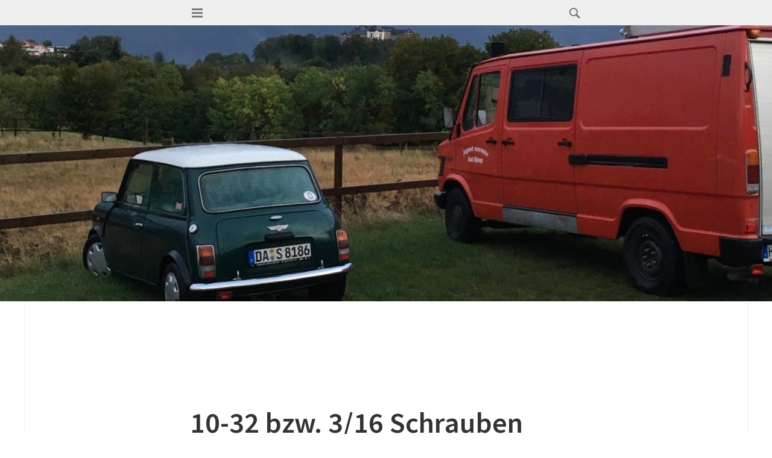

--- FILE ---
content_type: text/html; charset=UTF-8
request_url: http://www.minifrogs.de/10-32-bzw-316-schrauben/
body_size: 7276
content:
<!DOCTYPE html>
<html lang="de">
<head>
<meta charset="UTF-8">
<meta name="viewport" content="width=device-width, initial-scale=1">
<link rel="profile" href="http://gmpg.org/xfn/11">
<link rel="pingback" href="http://www.minifrogs.de/xmlrpc.php">

<title>10-32 bzw. 3/16 Schrauben &#8211; Das Erbsle und der Bus</title>
<meta name='robots' content='max-image-preview:large' />
<link rel='dns-prefetch' href='//fonts.googleapis.com' />
<link rel='dns-prefetch' href='//s.w.org' />
<link rel="alternate" type="application/rss+xml" title="Das Erbsle und der Bus &raquo; Feed" href="http://www.minifrogs.de/feed/" />
<link rel="alternate" type="application/rss+xml" title="Das Erbsle und der Bus &raquo; Kommentar-Feed" href="http://www.minifrogs.de/comments/feed/" />
<link rel="alternate" type="application/rss+xml" title="Das Erbsle und der Bus &raquo; 10-32 bzw. 3/16 Schrauben-Kommentar-Feed" href="http://www.minifrogs.de/10-32-bzw-316-schrauben/feed/" />
<script type="text/javascript">
window._wpemojiSettings = {"baseUrl":"https:\/\/s.w.org\/images\/core\/emoji\/13.1.0\/72x72\/","ext":".png","svgUrl":"https:\/\/s.w.org\/images\/core\/emoji\/13.1.0\/svg\/","svgExt":".svg","source":{"concatemoji":"http:\/\/www.minifrogs.de\/wp-includes\/js\/wp-emoji-release.min.js?ver=5.9.12"}};
/*! This file is auto-generated */
!function(e,a,t){var n,r,o,i=a.createElement("canvas"),p=i.getContext&&i.getContext("2d");function s(e,t){var a=String.fromCharCode;p.clearRect(0,0,i.width,i.height),p.fillText(a.apply(this,e),0,0);e=i.toDataURL();return p.clearRect(0,0,i.width,i.height),p.fillText(a.apply(this,t),0,0),e===i.toDataURL()}function c(e){var t=a.createElement("script");t.src=e,t.defer=t.type="text/javascript",a.getElementsByTagName("head")[0].appendChild(t)}for(o=Array("flag","emoji"),t.supports={everything:!0,everythingExceptFlag:!0},r=0;r<o.length;r++)t.supports[o[r]]=function(e){if(!p||!p.fillText)return!1;switch(p.textBaseline="top",p.font="600 32px Arial",e){case"flag":return s([127987,65039,8205,9895,65039],[127987,65039,8203,9895,65039])?!1:!s([55356,56826,55356,56819],[55356,56826,8203,55356,56819])&&!s([55356,57332,56128,56423,56128,56418,56128,56421,56128,56430,56128,56423,56128,56447],[55356,57332,8203,56128,56423,8203,56128,56418,8203,56128,56421,8203,56128,56430,8203,56128,56423,8203,56128,56447]);case"emoji":return!s([10084,65039,8205,55357,56613],[10084,65039,8203,55357,56613])}return!1}(o[r]),t.supports.everything=t.supports.everything&&t.supports[o[r]],"flag"!==o[r]&&(t.supports.everythingExceptFlag=t.supports.everythingExceptFlag&&t.supports[o[r]]);t.supports.everythingExceptFlag=t.supports.everythingExceptFlag&&!t.supports.flag,t.DOMReady=!1,t.readyCallback=function(){t.DOMReady=!0},t.supports.everything||(n=function(){t.readyCallback()},a.addEventListener?(a.addEventListener("DOMContentLoaded",n,!1),e.addEventListener("load",n,!1)):(e.attachEvent("onload",n),a.attachEvent("onreadystatechange",function(){"complete"===a.readyState&&t.readyCallback()})),(n=t.source||{}).concatemoji?c(n.concatemoji):n.wpemoji&&n.twemoji&&(c(n.twemoji),c(n.wpemoji)))}(window,document,window._wpemojiSettings);
</script>
<style type="text/css">
img.wp-smiley,
img.emoji {
	display: inline !important;
	border: none !important;
	box-shadow: none !important;
	height: 1em !important;
	width: 1em !important;
	margin: 0 0.07em !important;
	vertical-align: -0.1em !important;
	background: none !important;
	padding: 0 !important;
}
</style>
	<link rel='stylesheet' id='wp-block-library-css'  href='http://www.minifrogs.de/wp-includes/css/dist/block-library/style.min.css?ver=5.9.12' type='text/css' media='all' />
<style id='global-styles-inline-css' type='text/css'>
body{--wp--preset--color--black: #000000;--wp--preset--color--cyan-bluish-gray: #abb8c3;--wp--preset--color--white: #ffffff;--wp--preset--color--pale-pink: #f78da7;--wp--preset--color--vivid-red: #cf2e2e;--wp--preset--color--luminous-vivid-orange: #ff6900;--wp--preset--color--luminous-vivid-amber: #fcb900;--wp--preset--color--light-green-cyan: #7bdcb5;--wp--preset--color--vivid-green-cyan: #00d084;--wp--preset--color--pale-cyan-blue: #8ed1fc;--wp--preset--color--vivid-cyan-blue: #0693e3;--wp--preset--color--vivid-purple: #9b51e0;--wp--preset--gradient--vivid-cyan-blue-to-vivid-purple: linear-gradient(135deg,rgba(6,147,227,1) 0%,rgb(155,81,224) 100%);--wp--preset--gradient--light-green-cyan-to-vivid-green-cyan: linear-gradient(135deg,rgb(122,220,180) 0%,rgb(0,208,130) 100%);--wp--preset--gradient--luminous-vivid-amber-to-luminous-vivid-orange: linear-gradient(135deg,rgba(252,185,0,1) 0%,rgba(255,105,0,1) 100%);--wp--preset--gradient--luminous-vivid-orange-to-vivid-red: linear-gradient(135deg,rgba(255,105,0,1) 0%,rgb(207,46,46) 100%);--wp--preset--gradient--very-light-gray-to-cyan-bluish-gray: linear-gradient(135deg,rgb(238,238,238) 0%,rgb(169,184,195) 100%);--wp--preset--gradient--cool-to-warm-spectrum: linear-gradient(135deg,rgb(74,234,220) 0%,rgb(151,120,209) 20%,rgb(207,42,186) 40%,rgb(238,44,130) 60%,rgb(251,105,98) 80%,rgb(254,248,76) 100%);--wp--preset--gradient--blush-light-purple: linear-gradient(135deg,rgb(255,206,236) 0%,rgb(152,150,240) 100%);--wp--preset--gradient--blush-bordeaux: linear-gradient(135deg,rgb(254,205,165) 0%,rgb(254,45,45) 50%,rgb(107,0,62) 100%);--wp--preset--gradient--luminous-dusk: linear-gradient(135deg,rgb(255,203,112) 0%,rgb(199,81,192) 50%,rgb(65,88,208) 100%);--wp--preset--gradient--pale-ocean: linear-gradient(135deg,rgb(255,245,203) 0%,rgb(182,227,212) 50%,rgb(51,167,181) 100%);--wp--preset--gradient--electric-grass: linear-gradient(135deg,rgb(202,248,128) 0%,rgb(113,206,126) 100%);--wp--preset--gradient--midnight: linear-gradient(135deg,rgb(2,3,129) 0%,rgb(40,116,252) 100%);--wp--preset--duotone--dark-grayscale: url('#wp-duotone-dark-grayscale');--wp--preset--duotone--grayscale: url('#wp-duotone-grayscale');--wp--preset--duotone--purple-yellow: url('#wp-duotone-purple-yellow');--wp--preset--duotone--blue-red: url('#wp-duotone-blue-red');--wp--preset--duotone--midnight: url('#wp-duotone-midnight');--wp--preset--duotone--magenta-yellow: url('#wp-duotone-magenta-yellow');--wp--preset--duotone--purple-green: url('#wp-duotone-purple-green');--wp--preset--duotone--blue-orange: url('#wp-duotone-blue-orange');--wp--preset--font-size--small: 13px;--wp--preset--font-size--medium: 20px;--wp--preset--font-size--large: 36px;--wp--preset--font-size--x-large: 42px;}.has-black-color{color: var(--wp--preset--color--black) !important;}.has-cyan-bluish-gray-color{color: var(--wp--preset--color--cyan-bluish-gray) !important;}.has-white-color{color: var(--wp--preset--color--white) !important;}.has-pale-pink-color{color: var(--wp--preset--color--pale-pink) !important;}.has-vivid-red-color{color: var(--wp--preset--color--vivid-red) !important;}.has-luminous-vivid-orange-color{color: var(--wp--preset--color--luminous-vivid-orange) !important;}.has-luminous-vivid-amber-color{color: var(--wp--preset--color--luminous-vivid-amber) !important;}.has-light-green-cyan-color{color: var(--wp--preset--color--light-green-cyan) !important;}.has-vivid-green-cyan-color{color: var(--wp--preset--color--vivid-green-cyan) !important;}.has-pale-cyan-blue-color{color: var(--wp--preset--color--pale-cyan-blue) !important;}.has-vivid-cyan-blue-color{color: var(--wp--preset--color--vivid-cyan-blue) !important;}.has-vivid-purple-color{color: var(--wp--preset--color--vivid-purple) !important;}.has-black-background-color{background-color: var(--wp--preset--color--black) !important;}.has-cyan-bluish-gray-background-color{background-color: var(--wp--preset--color--cyan-bluish-gray) !important;}.has-white-background-color{background-color: var(--wp--preset--color--white) !important;}.has-pale-pink-background-color{background-color: var(--wp--preset--color--pale-pink) !important;}.has-vivid-red-background-color{background-color: var(--wp--preset--color--vivid-red) !important;}.has-luminous-vivid-orange-background-color{background-color: var(--wp--preset--color--luminous-vivid-orange) !important;}.has-luminous-vivid-amber-background-color{background-color: var(--wp--preset--color--luminous-vivid-amber) !important;}.has-light-green-cyan-background-color{background-color: var(--wp--preset--color--light-green-cyan) !important;}.has-vivid-green-cyan-background-color{background-color: var(--wp--preset--color--vivid-green-cyan) !important;}.has-pale-cyan-blue-background-color{background-color: var(--wp--preset--color--pale-cyan-blue) !important;}.has-vivid-cyan-blue-background-color{background-color: var(--wp--preset--color--vivid-cyan-blue) !important;}.has-vivid-purple-background-color{background-color: var(--wp--preset--color--vivid-purple) !important;}.has-black-border-color{border-color: var(--wp--preset--color--black) !important;}.has-cyan-bluish-gray-border-color{border-color: var(--wp--preset--color--cyan-bluish-gray) !important;}.has-white-border-color{border-color: var(--wp--preset--color--white) !important;}.has-pale-pink-border-color{border-color: var(--wp--preset--color--pale-pink) !important;}.has-vivid-red-border-color{border-color: var(--wp--preset--color--vivid-red) !important;}.has-luminous-vivid-orange-border-color{border-color: var(--wp--preset--color--luminous-vivid-orange) !important;}.has-luminous-vivid-amber-border-color{border-color: var(--wp--preset--color--luminous-vivid-amber) !important;}.has-light-green-cyan-border-color{border-color: var(--wp--preset--color--light-green-cyan) !important;}.has-vivid-green-cyan-border-color{border-color: var(--wp--preset--color--vivid-green-cyan) !important;}.has-pale-cyan-blue-border-color{border-color: var(--wp--preset--color--pale-cyan-blue) !important;}.has-vivid-cyan-blue-border-color{border-color: var(--wp--preset--color--vivid-cyan-blue) !important;}.has-vivid-purple-border-color{border-color: var(--wp--preset--color--vivid-purple) !important;}.has-vivid-cyan-blue-to-vivid-purple-gradient-background{background: var(--wp--preset--gradient--vivid-cyan-blue-to-vivid-purple) !important;}.has-light-green-cyan-to-vivid-green-cyan-gradient-background{background: var(--wp--preset--gradient--light-green-cyan-to-vivid-green-cyan) !important;}.has-luminous-vivid-amber-to-luminous-vivid-orange-gradient-background{background: var(--wp--preset--gradient--luminous-vivid-amber-to-luminous-vivid-orange) !important;}.has-luminous-vivid-orange-to-vivid-red-gradient-background{background: var(--wp--preset--gradient--luminous-vivid-orange-to-vivid-red) !important;}.has-very-light-gray-to-cyan-bluish-gray-gradient-background{background: var(--wp--preset--gradient--very-light-gray-to-cyan-bluish-gray) !important;}.has-cool-to-warm-spectrum-gradient-background{background: var(--wp--preset--gradient--cool-to-warm-spectrum) !important;}.has-blush-light-purple-gradient-background{background: var(--wp--preset--gradient--blush-light-purple) !important;}.has-blush-bordeaux-gradient-background{background: var(--wp--preset--gradient--blush-bordeaux) !important;}.has-luminous-dusk-gradient-background{background: var(--wp--preset--gradient--luminous-dusk) !important;}.has-pale-ocean-gradient-background{background: var(--wp--preset--gradient--pale-ocean) !important;}.has-electric-grass-gradient-background{background: var(--wp--preset--gradient--electric-grass) !important;}.has-midnight-gradient-background{background: var(--wp--preset--gradient--midnight) !important;}.has-small-font-size{font-size: var(--wp--preset--font-size--small) !important;}.has-medium-font-size{font-size: var(--wp--preset--font-size--medium) !important;}.has-large-font-size{font-size: var(--wp--preset--font-size--large) !important;}.has-x-large-font-size{font-size: var(--wp--preset--font-size--x-large) !important;}
</style>
<link rel='stylesheet' id='isola-style-css'  href='http://www.minifrogs.de/wp-content/themes/isola/style.css?ver=5.9.12' type='text/css' media='all' />
<link rel='stylesheet' id='isola-source-sans-pro-css'  href='https://fonts.googleapis.com/css?family=Source+Sans+Pro%3A400%2C600%2C700%2C300italic%2C400italic%2C600italic%2C700italic&#038;subset=latin%2Clatin-ext&#038;ver=5.9.12' type='text/css' media='all' />
<link rel='stylesheet' id='genericons-css'  href='http://www.minifrogs.de/wp-content/themes/isola/genericons/genericons.css?ver=3.0.3' type='text/css' media='all' />
<script type='text/javascript' src='http://www.minifrogs.de/wp-includes/js/jquery/jquery.min.js?ver=3.6.0' id='jquery-core-js'></script>
<script type='text/javascript' src='http://www.minifrogs.de/wp-includes/js/jquery/jquery-migrate.min.js?ver=3.3.2' id='jquery-migrate-js'></script>
<link rel="https://api.w.org/" href="http://www.minifrogs.de/wp-json/" /><link rel="alternate" type="application/json" href="http://www.minifrogs.de/wp-json/wp/v2/posts/3002" /><link rel="EditURI" type="application/rsd+xml" title="RSD" href="http://www.minifrogs.de/xmlrpc.php?rsd" />
<link rel="wlwmanifest" type="application/wlwmanifest+xml" href="http://www.minifrogs.de/wp-includes/wlwmanifest.xml" /> 
<meta name="generator" content="WordPress 5.9.12" />
<link rel="canonical" href="http://www.minifrogs.de/10-32-bzw-316-schrauben/" />
<link rel='shortlink' href='http://www.minifrogs.de/?p=3002' />
<link rel="alternate" type="application/json+oembed" href="http://www.minifrogs.de/wp-json/oembed/1.0/embed?url=http%3A%2F%2Fwww.minifrogs.de%2F10-32-bzw-316-schrauben%2F" />
<link rel="alternate" type="text/xml+oembed" href="http://www.minifrogs.de/wp-json/oembed/1.0/embed?url=http%3A%2F%2Fwww.minifrogs.de%2F10-32-bzw-316-schrauben%2F&#038;format=xml" />
	<style type="text/css">
			.site-title,
		.site-description {
			position: absolute;
			clip: rect(1px, 1px, 1px, 1px);
		}
		</style>
	</head>

<body class="post-template-default single single-post postid-3002 single-format-image">
<div id="page" class="hfeed site">
	<a class="skip-link screen-reader-text" href="#content">Springe zum Inhalt</a>
	<header id="masthead" class="site-header" role="banner">
		<div class="site-header-inner">
			<div class="site-branding">
				<button id="menu-toggle" class="toggle">
					<svg version="1.1" class="menu-toggle-image" xmlns="http://www.w3.org/2000/svg" xmlns:xlink="http://www.w3.org/1999/xlink" x="0px" y="0px"
						 width="24px" height="24px" viewBox="0 0 24 24" enable-background="new 0 0 24 24" xml:space="preserve">
						<g id="menu">
							<g>
								<rect x="3" y="4" width="18" height="3"/>
								<rect x="3" y="10" width="18" height="3"/>
								<rect x="3" y="16" width="18" height="3"/>
							</g>
						</g>
					</svg>
					<span class="screen-reader-text">Primäres Menü</span>
				</button>
				<h1 class="site-title"><a href="http://www.minifrogs.de/" rel="home">Das Erbsle und der Bus</a></h1>
				<h2 class="site-description">Ein Mini, ein Bus, ein Mensch</h2>
			</div>

			<div id="site-search" class="header-search">
				<div class="header-search-form">
					<form role="search" method="get" class="search-form" action="http://www.minifrogs.de/">
	<label>
		<span class="screen-reader-text">Suche nach:</span>
		<span class="search-icon">
		<svg version="1.1" xmlns="http://www.w3.org/2000/svg" xmlns:xlink="http://www.w3.org/1999/xlink" x="0px" y="0px"
			 width="24px" height="24px" viewBox="0 0 24 24" enable-background="new 0 0 24 24" xml:space="preserve">
			<g id="search">
				<path class="icon" d="M15.846,13.846C16.573,12.742,17,11.421,17,10c0-3.866-3.134-7-7-7s-7,3.134-7,7s3.134,7,7,7
					c1.421,0,2.742-0.427,3.846-1.154L19,21l2-2L15.846,13.846z M10,15c-2.761,0-5-2.238-5-5c0-2.761,2.239-5,5-5c2.762,0,5,2.239,5,5
					C15,12.762,12.762,15,10,15z"/>
			</g>
		</svg>
	</span>
		<input type="search" class="search-field" placeholder="Suche …" value="" name="s" title="Suche nach:" />
	</label>
	<input type="submit" class="search-submit" value="Suchen" />
</form>				</div><!-- .header-search-form -->
			</div><!-- #site-navigation -->
		</div><!-- .site-header-inner -->
	</header><!-- #masthead -->

	<div id="toggle-sidebar">
		<button id="menu-close">
			<span class="screen-reader-text">Menü schließen</span>
		</button>
		<nav id="site-navigation" class="main-navigation" role="navigation">
			<div class="menu-wrapper">
				<div class="menu-menu-1-container"><ul id="menu-menu-1" class="menu"><li id="menu-item-601" class="menu-item menu-item-type-custom menu-item-object-custom menu-item-home menu-item-601"><a href="http://www.minifrogs.de/">Startseite</a></li>
<li id="menu-item-3351" class="menu-item menu-item-type-post_type menu-item-object-page menu-item-3351"><a href="http://www.minifrogs.de/beispiel-seite/">Erbsle – Kurzinfo</a></li>
<li id="menu-item-3352" class="menu-item menu-item-type-post_type menu-item-object-page menu-item-3352"><a href="http://www.minifrogs.de/mb310-kurzinfo/">MB310 – Kurzinfo</a></li>
<li id="menu-item-603" class="menu-item menu-item-type-post_type menu-item-object-page menu-item-603"><a href="http://www.minifrogs.de/merkzettel/">Merkzettel</a></li>
<li id="menu-item-604" class="menu-item menu-item-type-post_type menu-item-object-page menu-item-privacy-policy menu-item-604"><a href="http://www.minifrogs.de/disclaimer/">Disclaimer und Datenschutz</a></li>
<li id="menu-item-3372" class="menu-item menu-item-type-taxonomy menu-item-object-category menu-item-3372"><a href="http://www.minifrogs.de/category/mb310/">MB310</a></li>
</ul></div>			</div>
		</nav><!-- #site-navigation -->
						<div id="secondary" class="widget-area" role="complementary">
		<aside id="tag_cloud-2" class="widget widget_tag_cloud"><h1 class="widget-title">Themen</h1><div class="tagcloud"><a href="http://www.minifrogs.de/tag/abschmieren/" class="tag-cloud-link tag-link-32 tag-link-position-1" style="font-size: 8pt;" aria-label="abschmieren (4 Einträge)">abschmieren</a>
<a href="http://www.minifrogs.de/tag/anlassen/" class="tag-cloud-link tag-link-30 tag-link-position-2" style="font-size: 9.3023255813953pt;" aria-label="anlassen (5 Einträge)">anlassen</a>
<a href="http://www.minifrogs.de/tag/armatur/" class="tag-cloud-link tag-link-135 tag-link-position-3" style="font-size: 9.3023255813953pt;" aria-label="Armatur (5 Einträge)">Armatur</a>
<a href="http://www.minifrogs.de/tag/blecharbeiten/" class="tag-cloud-link tag-link-120 tag-link-position-4" style="font-size: 15.813953488372pt;" aria-label="Blecharbeiten (14 Einträge)">Blecharbeiten</a>
<a href="http://www.minifrogs.de/tag/bremsleitung/" class="tag-cloud-link tag-link-85 tag-link-position-5" style="font-size: 10.441860465116pt;" aria-label="Bremsleitung (6 Einträge)">Bremsleitung</a>
<a href="http://www.minifrogs.de/tag/bremssystem/" class="tag-cloud-link tag-link-11 tag-link-position-6" style="font-size: 14.186046511628pt;" aria-label="Bremssystem (11 Einträge)">Bremssystem</a>
<a href="http://www.minifrogs.de/tag/bremszylinder/" class="tag-cloud-link tag-link-82 tag-link-position-7" style="font-size: 9.3023255813953pt;" aria-label="Bremszylinder (5 Einträge)">Bremszylinder</a>
<a href="http://www.minifrogs.de/tag/elektrik/" class="tag-cloud-link tag-link-124 tag-link-position-8" style="font-size: 16.627906976744pt;" aria-label="Elektrik (16 Einträge)">Elektrik</a>
<a href="http://www.minifrogs.de/tag/entrosten/" class="tag-cloud-link tag-link-104 tag-link-position-9" style="font-size: 14.186046511628pt;" aria-label="entrosten (11 Einträge)">entrosten</a>
<a href="http://www.minifrogs.de/tag/fahrwerk/" class="tag-cloud-link tag-link-89 tag-link-position-10" style="font-size: 11.255813953488pt;" aria-label="Fahrwerk (7 Einträge)">Fahrwerk</a>
<a href="http://www.minifrogs.de/tag/felge/" class="tag-cloud-link tag-link-61 tag-link-position-11" style="font-size: 10.441860465116pt;" aria-label="Felge (6 Einträge)">Felge</a>
<a href="http://www.minifrogs.de/tag/frischluft/" class="tag-cloud-link tag-link-166 tag-link-position-12" style="font-size: 12.06976744186pt;" aria-label="Frischluft (8 Einträge)">Frischluft</a>
<a href="http://www.minifrogs.de/tag/gummidaempfer/" class="tag-cloud-link tag-link-110 tag-link-position-13" style="font-size: 9.3023255813953pt;" aria-label="Gummidämpfer (5 Einträge)">Gummidämpfer</a>
<a href="http://www.minifrogs.de/tag/handbremse/" class="tag-cloud-link tag-link-37 tag-link-position-14" style="font-size: 13.53488372093pt;" aria-label="Handbremse (10 Einträge)">Handbremse</a>
<a href="http://www.minifrogs.de/tag/heizung/" class="tag-cloud-link tag-link-138 tag-link-position-15" style="font-size: 13.53488372093pt;" aria-label="Heizung (10 Einträge)">Heizung</a>
<a href="http://www.minifrogs.de/tag/hilfsrahmen/" class="tag-cloud-link tag-link-24 tag-link-position-16" style="font-size: 17.767441860465pt;" aria-label="Hilfsrahmen (19 Einträge)">Hilfsrahmen</a>
<a href="http://www.minifrogs.de/tag/innenausstattung/" class="tag-cloud-link tag-link-14 tag-link-position-17" style="font-size: 8pt;" aria-label="Innenausstattung (4 Einträge)">Innenausstattung</a>
<a href="http://www.minifrogs.de/tag/innenverkleidung/" class="tag-cloud-link tag-link-129 tag-link-position-18" style="font-size: 10.441860465116pt;" aria-label="Innenverkleidung (6 Einträge)">Innenverkleidung</a>
<a href="http://www.minifrogs.de/tag/kabelbaum/" class="tag-cloud-link tag-link-125 tag-link-position-19" style="font-size: 14.674418604651pt;" aria-label="Kabelbaum (12 Einträge)">Kabelbaum</a>
<a href="http://www.minifrogs.de/tag/karosserie/" class="tag-cloud-link tag-link-12 tag-link-position-20" style="font-size: 22pt;" aria-label="Karosserie (35 Einträge)">Karosserie</a>
<a href="http://www.minifrogs.de/tag/keilriemen/" class="tag-cloud-link tag-link-26 tag-link-position-21" style="font-size: 10.441860465116pt;" aria-label="Keilriemen (6 Einträge)">Keilriemen</a>
<a href="http://www.minifrogs.de/tag/kofferraum/" class="tag-cloud-link tag-link-99 tag-link-position-22" style="font-size: 11.255813953488pt;" aria-label="Kofferraum (7 Einträge)">Kofferraum</a>
<a href="http://www.minifrogs.de/tag/kotfluegel/" class="tag-cloud-link tag-link-115 tag-link-position-23" style="font-size: 13.53488372093pt;" aria-label="Kotflügel (10 Einträge)">Kotflügel</a>
<a href="http://www.minifrogs.de/tag/kruemmer-und-auspuff/" class="tag-cloud-link tag-link-10 tag-link-position-24" style="font-size: 12.06976744186pt;" aria-label="Krümmer und Auspuff (8 Einträge)">Krümmer und Auspuff</a>
<a href="http://www.minifrogs.de/tag/kuehlfluessigkeit/" class="tag-cloud-link tag-link-34 tag-link-position-25" style="font-size: 9.3023255813953pt;" aria-label="Kühlflüssigkeit (5 Einträge)">Kühlflüssigkeit</a>
<a href="http://www.minifrogs.de/tag/lack/" class="tag-cloud-link tag-link-100 tag-link-position-26" style="font-size: 11.255813953488pt;" aria-label="Lack (7 Einträge)">Lack</a>
<a href="http://www.minifrogs.de/tag/lenkung/" class="tag-cloud-link tag-link-8 tag-link-position-27" style="font-size: 13.53488372093pt;" aria-label="Lenkung (10 Einträge)">Lenkung</a>
<a href="http://www.minifrogs.de/tag/licht/" class="tag-cloud-link tag-link-87 tag-link-position-28" style="font-size: 14.186046511628pt;" aria-label="Licht (11 Einträge)">Licht</a>
<a href="http://www.minifrogs.de/tag/loesung/" class="tag-cloud-link tag-link-17 tag-link-position-29" style="font-size: 15.325581395349pt;" aria-label="Lösung (13 Einträge)">Lösung</a>
<a href="http://www.minifrogs.de/tag/lueftung/" class="tag-cloud-link tag-link-147 tag-link-position-30" style="font-size: 13.53488372093pt;" aria-label="Lüftung (10 Einträge)">Lüftung</a>
<a href="http://www.minifrogs.de/tag/motorhaube/" class="tag-cloud-link tag-link-18 tag-link-position-31" style="font-size: 12.883720930233pt;" aria-label="Motorhaube (9 Einträge)">Motorhaube</a>
<a href="http://www.minifrogs.de/tag/motorstottern/" class="tag-cloud-link tag-link-47 tag-link-position-32" style="font-size: 11.255813953488pt;" aria-label="Motorstottern (7 Einträge)">Motorstottern</a>
<a href="http://www.minifrogs.de/tag/motoroel/" class="tag-cloud-link tag-link-19 tag-link-position-33" style="font-size: 9.3023255813953pt;" aria-label="Motoröl (5 Einträge)">Motoröl</a>
<a href="http://www.minifrogs.de/tag/querlenker/" class="tag-cloud-link tag-link-70 tag-link-position-34" style="font-size: 12.06976744186pt;" aria-label="Querlenker (8 Einträge)">Querlenker</a>
<a href="http://www.minifrogs.de/tag/querlenkerbuchse/" class="tag-cloud-link tag-link-75 tag-link-position-35" style="font-size: 9.3023255813953pt;" aria-label="Querlenkerbuchse (5 Einträge)">Querlenkerbuchse</a>
<a href="http://www.minifrogs.de/tag/radgeraeusch/" class="tag-cloud-link tag-link-36 tag-link-position-36" style="font-size: 14.186046511628pt;" aria-label="Radgeräusch (11 Einträge)">Radgeräusch</a>
<a href="http://www.minifrogs.de/tag/radmuttern/" class="tag-cloud-link tag-link-21 tag-link-position-37" style="font-size: 8pt;" aria-label="Radmuttern (4 Einträge)">Radmuttern</a>
<a href="http://www.minifrogs.de/tag/scheibenwischer/" class="tag-cloud-link tag-link-39 tag-link-position-38" style="font-size: 12.06976744186pt;" aria-label="Scheibenwischer (8 Einträge)">Scheibenwischer</a>
<a href="http://www.minifrogs.de/tag/schweissen/" class="tag-cloud-link tag-link-93 tag-link-position-39" style="font-size: 12.883720930233pt;" aria-label="Schweißen (9 Einträge)">Schweißen</a>
<a href="http://www.minifrogs.de/tag/tank/" class="tag-cloud-link tag-link-42 tag-link-position-40" style="font-size: 8pt;" aria-label="Tank (4 Einträge)">Tank</a>
<a href="http://www.minifrogs.de/tag/tuer/" class="tag-cloud-link tag-link-23 tag-link-position-41" style="font-size: 12.883720930233pt;" aria-label="Tür (9 Einträge)">Tür</a>
<a href="http://www.minifrogs.de/tag/tuerscharnier/" class="tag-cloud-link tag-link-98 tag-link-position-42" style="font-size: 9.3023255813953pt;" aria-label="Türscharnier (5 Einträge)">Türscharnier</a>
<a href="http://www.minifrogs.de/tag/unterboden/" class="tag-cloud-link tag-link-127 tag-link-position-43" style="font-size: 9.3023255813953pt;" aria-label="Unterboden (5 Einträge)">Unterboden</a>
<a href="http://www.minifrogs.de/tag/vorderachse/" class="tag-cloud-link tag-link-7 tag-link-position-44" style="font-size: 11.255813953488pt;" aria-label="Vorderachse (7 Einträge)">Vorderachse</a>
<a href="http://www.minifrogs.de/tag/werkzeug/" class="tag-cloud-link tag-link-45 tag-link-position-45" style="font-size: 16.627906976744pt;" aria-label="Werkzeug (16 Einträge)">Werkzeug</a></div>
</aside><aside id="categories-3" class="widget widget_categories"><h1 class="widget-title">Kategorien</h1><form action="http://www.minifrogs.de" method="get"><label class="screen-reader-text" for="cat">Kategorien</label><select  name='cat' id='cat' class='postform' >
	<option value='-1'>Kategorie auswählen</option>
	<option class="level-0" value="180">MB310&nbsp;&nbsp;(16)</option>
	<option class="level-0" value="1">Mini&nbsp;&nbsp;(369)</option>
</select>
</form>
<script type="text/javascript">
/* <![CDATA[ */
(function() {
	var dropdown = document.getElementById( "cat" );
	function onCatChange() {
		if ( dropdown.options[ dropdown.selectedIndex ].value > 0 ) {
			dropdown.parentNode.submit();
		}
	}
	dropdown.onchange = onCatChange;
})();
/* ]]> */
</script>

			</aside>	</div><!-- #secondary -->
			</div>

			<div class="site-header-image">
			<a href="http://www.minifrogs.de/" rel="home">
				<div style="background-image: url('http://www.minifrogs.de/wp-content/uploads/2020/10/cropped-IMG_7800.jpg')"></div>
			</a>
		</div>
	
	<div id="content" class="site-content">

	<div id="primary" class="content-area">
		<main id="main" class="site-main" role="main">

		
			
<article id="post-3002" class="post-3002 post type-post status-publish format-image hentry category-mini post_format-post-format-image">
	<header class="entry-header">
		<h1 class="entry-title">10-32 bzw. 3/16 Schrauben</h1>	</header><!-- .entry-header -->

							<figure class="entry-thumbnail">
					<img src="http://www.minifrogs.de/wp-content/uploads/2019/02/190201_10-32UNF-539x718.jpg" />				</figure>
				
	
	<div class="entry-content">
					<p>Für die <a href="http://www.minifrogs.de/frischluftduesen-einbau/">Lüfterdüsen</a> und das <a href="http://www.minifrogs.de/kabelbaum-heck-und-front-platziert/">Kabelbaumdurchlass</a> brauchte ich neue Schrauben. Die habe ich bei ScrewCorner bestellt und habe nicht lange warten müssen mit dem Einbau.</p>
<p><a href="http://www.minifrogs.de/wp-content/uploads/2019/02/190201_10-32UNF.jpg"></a></p>
					</div><!-- .entry-content -->

	<footer class="entry-footer">
		<div class="entry-meta">
			<span class="posted-on"><a href="http://www.minifrogs.de/10-32-bzw-316-schrauben/" rel="bookmark"><time class="entry-date published" datetime="2019-02-01T11:20:54+00:00">1. Februar 2019</time><time class="updated" datetime="2020-10-09T13:46:17+00:00">9. Oktober 2020</time></a></span><span class="byline"> <span class="author vcard"><a class="url fn n" href="http://www.minifrogs.de/author/spi1995/">Sarah</a></span></span>		</div><!-- .entry-meta -->
		
			</footer><!-- .entry-footer -->
</article><!-- #post-## -->

				<nav class="navigation post-navigation" role="navigation">
		<h1 class="screen-reader-text">Beitrags-Navigation</h1>
		<div class="nav-links">
			<div class="nav-previous"><a href="http://www.minifrogs.de/kabelbaum-heck-und-front-platziert/" rel="prev"><span class="meta-nav">&larr;</span> Kabelbaum Heck und Front platziert</a></div><div class="nav-next"><a href="http://www.minifrogs.de/frischluftduesen-einbau/" rel="next">Frischluftdüsen &#8211; Einbau <span class="meta-nav">&rarr;</span></a></div>		</div><!-- .nav-links -->
	</nav><!-- .navigation -->
	
			
		
		</main><!-- #main -->
	</div><!-- #primary -->


	</div><!-- #content -->

	<footer id="colophon" class="site-footer" role="contentinfo">
		<div class="site-info">
			<a href="https://de.wordpress.org/">Stolz präsentiert von WordPress</a>
			<span class="sep"> | </span>
			Theme: Isola von <a href="http://wordpress.com/themes/isola/" rel="designer">WordPress.com</a>.		</div><!-- .site-info -->
	</footer><!-- #colophon -->
</div><!-- #page -->

<script type='text/javascript' src='http://www.minifrogs.de/wp-content/themes/isola/js/isola.js?ver=20140623' id='isola-menu-js'></script>
<script type='text/javascript' src='http://www.minifrogs.de/wp-content/themes/isola/js/navigation.js?ver=20120206' id='isola-navigation-js'></script>
<script type='text/javascript' src='http://www.minifrogs.de/wp-content/themes/isola/js/skip-link-focus-fix.js?ver=20130115' id='isola-skip-link-focus-fix-js'></script>

</body>
</html>
